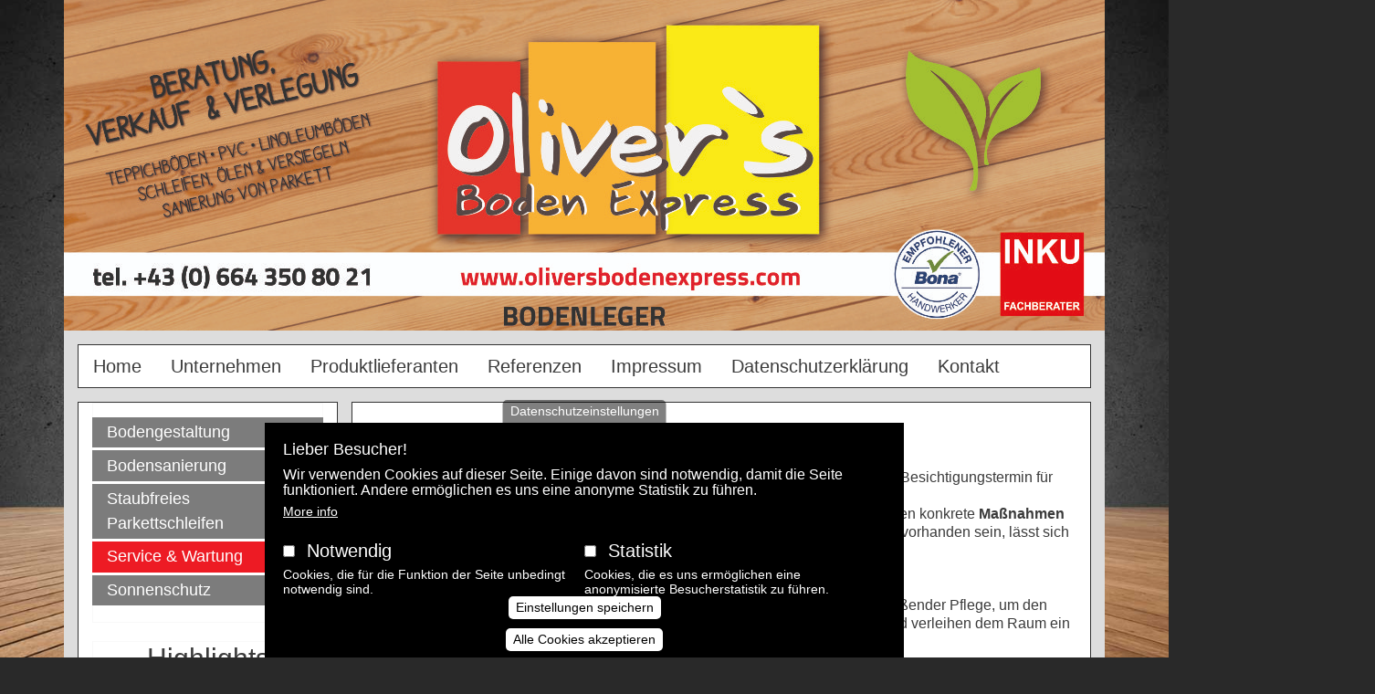

--- FILE ---
content_type: text/html; charset=UTF-8
request_url: https://www.oliversbodenexpress.com/service-wartung
body_size: 7841
content:
<!DOCTYPE html>
<html lang="de" dir="ltr">
  <head>
    <meta charset="utf-8" />
<noscript><style>form.antibot * :not(.antibot-message) { display: none !important; }</style>
</noscript><meta name="Generator" content="Drupal 10 (https://www.drupal.org)" />
<meta name="MobileOptimized" content="width" />
<meta name="HandheldFriendly" content="true" />
<meta name="viewport" content="width=device-width, initial-scale=1, shrink-to-fit=no" />
<meta http-equiv="x-ua-compatible" content="ie=edge" />
<link rel="icon" href="/core/misc/favicon.ico" type="image/vnd.microsoft.icon" />
<link rel="canonical" href="https://www.oliversbodenexpress.com/service-wartung" />
<link rel="shortlink" href="https://www.oliversbodenexpress.com/node/11" />

    <title>Service &amp; Wartung | Oliver&#039;s Boden Express</title>
    <link rel="stylesheet" media="all" href="/sites/default/files/css/css_Eqhwl1puTAq48HJdcm6mhuhWMbXIFFB9hwpL-flIiTA.css?delta=0&amp;language=de&amp;theme=bodenexpress&amp;include=[base64]" />
<link rel="stylesheet" media="all" href="/sites/default/files/css/css_W41hLLWXYqSmhwyEg68k2EKs3Vo-0noCuw3B8d7KtU0.css?delta=1&amp;language=de&amp;theme=bodenexpress&amp;include=[base64]" />
<link rel="stylesheet" media="all" href="//stackpath.bootstrapcdn.com/bootstrap/4.5.0/css/bootstrap.min.css" />
<link rel="stylesheet" media="all" href="/sites/default/files/css/css_NMafL6554I5A6efehyA64OMbU-5_b73v1SC2m3keL-U.css?delta=3&amp;language=de&amp;theme=bodenexpress&amp;include=[base64]" />
<link rel="stylesheet" media="print" href="/sites/default/files/css/css_3vUAh99riRbTreaK8OTpW06mQU_9xtRG9QUofAEILSU.css?delta=4&amp;language=de&amp;theme=bodenexpress&amp;include=[base64]" />

    
  </head>
  <body class="layout-one-sidebar layout-sidebar-first page-node-11 path-node node--type-page">
    <a href="#main-content" class="visually-hidden focusable skip-link">
      Direkt zum Inhalt
    </a>
    
      <div class="dialog-off-canvas-main-canvas" data-off-canvas-main-canvas>
    <div id="page-wrapper">
  <div id="page">
    <header id="header" class="header container" role="banner" aria-label="Site header">
                      <nav class="navbar navbar-expand-lg" id="navbar-main">
                              <a href="/" title="Startseite" rel="home" class="navbar-brand">
              <img src="/sites/default/files/logo.jpg" alt="Startseite" class="img-fluid d-inline-block align-top" />
            
    </a>
    

                          <button class="navbar-toggler navbar-toggler-right" type="button" data-toggle="collapse" data-target="#CollapsingNavbar" aria-controls="CollapsingNavbar" aria-expanded="false" aria-label="Toggle navigation"><span class="navbar-toggler-icon"></span></button>
              <div class="collapse navbar-collapse justify-content-left" id="CollapsingNavbar">
                  <nav role="navigation" aria-labelledby="block-bodenexpress-main-menu-menu" id="block-bodenexpress-main-menu" class="block block-menu navigation menu--main">
            
  <h2 class="visually-hidden" id="block-bodenexpress-main-menu-menu">Main navigation</h2>
  

        
              <ul class="clearfix nav navbar-nav" data-component-id="bootstrap_barrio:menu_main">
                    <li class="nav-item">
                          <a href="/herzlich-willkommen" class="nav-link nav-link--herzlich-willkommen" data-drupal-link-system-path="node/1">Home</a>
              </li>
                <li class="nav-item">
                          <a href="/unternehmensphilosophie" class="nav-link nav-link--unternehmensphilosophie" data-drupal-link-system-path="node/3">Unternehmen</a>
              </li>
                <li class="nav-item">
                          <a href="/produktieferanten" class="nav-link nav-link--produktieferanten" data-drupal-link-system-path="node/9">Produktlieferanten</a>
              </li>
                <li class="nav-item">
                          <a href="/referenzen" class="nav-link nav-link--referenzen" data-drupal-link-system-path="node/16">Referenzen</a>
              </li>
                <li class="nav-item">
                          <a href="/impressum" class="nav-link nav-link--impressum" data-drupal-link-system-path="node/4">Impressum</a>
              </li>
                <li class="nav-item">
                          <a href="/datenschutzerklaerung" class="nav-link nav-link--datenschutzerklaerung" data-drupal-link-system-path="node/5">Datenschutzerklärung</a>
              </li>
                <li class="nav-item">
                          <a href="/kontakt" class="nav-link nav-link--kontakt" data-drupal-link-system-path="node/17">Kontakt</a>
              </li>
        </ul>
  



  </nav>


                	          </div>
                                          </nav>
          </header>
          <div class="highlighted">
        <aside class="container section clearfix" role="complementary">
            <div data-drupal-messages-fallback class="hidden"></div>


        </aside>
      </div>
            <div id="main-wrapper" class="layout-main-wrapper clearfix">
              <div id="main" class="container">
          
          <div class="row row-offcanvas row-offcanvas-left clearfix">
              <main class="main-content col" id="content" role="main">
                <section class="section">
                  <a id="main-content" tabindex="-1"></a>
                    <div id="block-bodenexpress-page-title" class="block block-core block-page-title-block">
  
    
      <div class="content">
      
  <h1 class="title"><span class="field field--name-title field--type-string field--label-hidden">Service &amp; Wartung</span>
</h1>


    </div>
  </div>
<div id="block-bodenexpress-content" class="block block-system block-system-main-block">
  
    
      <div class="content">
      

<article data-history-node-id="11" class="node node--type-page node--promoted node--view-mode-full clearfix">
  <header>
    
        
      </header>
  <div class="node__content clearfix">
      <div class="layout layout--onecol">
    <div  class="layout__region layout__region--content">
      <div class="block block-layout-builder block-field-blocknodepagebody">
  
    
      <div class="content">
      
            <div class="clearfix text-formatted field field--name-body field--type-text-with-summary field--label-hidden field__item"><p>Möchten Sie Ihre Böden in gutem Zustand erhalten, vereinbaren Sie einfach einen Besichtigungstermin für eine Begutachtung vor Ort.<br>
In Abhängigkeit des Grundmaterials und den örtlichen Gegebenheiten kann ich Ihnen konkrete <strong>Maßnahmen zur Reinigung &amp; Pflege</strong> empfehlen. Sollten Kratzer oder andere Beschädigungen vorhanden sein, lässt sich gleich erkennen, welche Methode ich Ihnen zur Sanierung anbieten kann.<br>
Überblicksmäßig finden Sie hier einige Möglichkeiten:<br>
<strong>Grundreinigung von Böden</strong><br>
Die Oberfläche des Bodens erhält sozusagen ein spezielles "Peeling" mit anschließender Pflege, um den Boden wieder zu versiegeln. Dafür werden Hartwachsöle händisch aufgetragen und verleihen dem Raum ein besonders angenehmes Klima und betonen das natürliche Holzaroma.</p>

<p>Anwendung möglich bei:</p>

<ul>
	<li>Vollholz-Parkett-Böden</li>
	<li>3-Schicht-Fertigparkettböden</li>
	<li>2-Schicht-Fertigparkettböden</li>
	<li>Holzterrassenböden</li>
</ul>

<p><strong>Staubarmes Abschleifen von Parkettböden</strong></p>

<p>Der Parkettboden wird mit Hilfe einer eigens dafür entwickelten Schleifmaschine geschliffen. Der Vorgang ist nahezu staubfrei, da der Staub unmittelbar beim Schleifen abgesaugt wird. Bei dieser Methode wird eine minimale Schicht entfernt. Sie kann deshalb aber nur begrenzt durchgeführt werden. Anwendung findet diese Methode bei Parkettböden in Vollholzvariante.<br>
Im Anschluss wird die Oberfläche des Parkettbodens entweder mit Lack versiegelt oder geölt.</p>

<p><strong>Jährliche Wartung</strong></p>

<p>Böden, die einer hohen Frequenz ausgesetzt sind, wie z. B. in Verkaufsräumen, öffentlichen Gebäuden, Museen, Ausstellungsräumen, Büros, Warteräumen, Ordinationen, Villen, Mehrfamilienhäusern u.v.m. sollten mindestens einmal jährlich einer fachgerechten Grundreinigung und Pflege unterzogen werden.<br>
<a href="/kontakt">Vereinbaren </a>Sie eine regelmäßige Wartung, um die Qualität Ihres Bodens aufrecht zu erhalten und Ihr Raumklima anzuheben. Dies sollte erfahrungsgemäß mindestens einmal jährlich in Abhängigkeit von der Beanspruchung durchgeführt werden.</p>

<p>&nbsp;</p>
</div>
      
    </div>
  </div>
<div class="block block-layout-builder block-extra-field-blocknodepagelinks">
  
    
      <div class="content">
      


    </div>
  </div>
<div class="block block-layout-builder block-field-blocknodepagefield-bilder">
  
    
      <div class="content">
      
      <div class="field field--name-field-bilder field--type-image field--label-hidden field__items">
              <div class="field__item">
<a href="https://www.oliversbodenexpress.com/sites/default/files/styles/galerie_big/public/2021-01/20140409_104554.jpg?itok=yHr0AdSh" aria-label="{&quot;alt&quot;:&quot;&quot;}" role="button"  title="Service &amp; Wartung" data-colorbox-gallery="gallery-page-11-6Ry8GKGdxZc" class="colorbox" aria-controls="colorbox-jolr5WVMxXI" data-cbox-img-attrs="{&quot;alt&quot;:&quot;&quot;}"><img id="colorbox-jolr5WVMxXI" src="/sites/default/files/styles/galerie_thumb/public/2021-01/20140409_104554.jpg?itok=4c8iU_Uk" width="178" height="100" alt="" loading="lazy" class="image-style-galerie-thumb" />

</a>
</div>
              <div class="field__item">
<a href="https://www.oliversbodenexpress.com/sites/default/files/styles/galerie_big/public/2021-01/20140410_135442.jpg?itok=71iZqE2b" aria-label="{&quot;alt&quot;:&quot;&quot;}" role="button"  title="Service &amp; Wartung" data-colorbox-gallery="gallery-page-11-6Ry8GKGdxZc" class="colorbox" aria-controls="colorbox-v39Is9gzfSQ" data-cbox-img-attrs="{&quot;alt&quot;:&quot;&quot;}"><img id="colorbox-v39Is9gzfSQ" src="/sites/default/files/styles/galerie_thumb/public/2021-01/20140410_135442.jpg?itok=kvtdrZYO" width="178" height="100" alt="" loading="lazy" class="image-style-galerie-thumb" />

</a>
</div>
              <div class="field__item">
<a href="https://www.oliversbodenexpress.com/sites/default/files/styles/galerie_big/public/2021-01/20140410_135455.jpg?itok=8CLhVZb6" aria-label="{&quot;alt&quot;:&quot;&quot;}" role="button"  title="Service &amp; Wartung" data-colorbox-gallery="gallery-page-11-6Ry8GKGdxZc" class="colorbox" aria-controls="colorbox-0O-YBPbi5oA" data-cbox-img-attrs="{&quot;alt&quot;:&quot;&quot;}"><img id="colorbox-0O-YBPbi5oA" src="/sites/default/files/styles/galerie_thumb/public/2021-01/20140410_135455.jpg?itok=osmJfocR" width="178" height="100" alt="" loading="lazy" class="image-style-galerie-thumb" />

</a>
</div>
              <div class="field__item">
<a href="https://www.oliversbodenexpress.com/sites/default/files/styles/galerie_big/public/2021-01/img-20150814-wa0005.jpg?itok=C0C04vlP" aria-label="{&quot;alt&quot;:&quot;&quot;}" role="button"  title="Service &amp; Wartung" data-colorbox-gallery="gallery-page-11-6Ry8GKGdxZc" class="colorbox" aria-controls="colorbox-xc_k0bPZWcM" data-cbox-img-attrs="{&quot;alt&quot;:&quot;&quot;}"><img id="colorbox-xc_k0bPZWcM" src="/sites/default/files/styles/galerie_thumb/public/2021-01/img-20150814-wa0005.jpg?itok=Ay5tl230" width="56" height="100" alt="" loading="lazy" class="image-style-galerie-thumb" />

</a>
</div>
              <div class="field__item">
<a href="https://www.oliversbodenexpress.com/sites/default/files/styles/galerie_big/public/2021-01/img-20150814-wa0010.jpg?itok=HJn2y3s-" aria-label="{&quot;alt&quot;:&quot;&quot;}" role="button"  title="Service &amp; Wartung" data-colorbox-gallery="gallery-page-11-6Ry8GKGdxZc" class="colorbox" aria-controls="colorbox-pCM-9CCNEFk" data-cbox-img-attrs="{&quot;alt&quot;:&quot;&quot;}"><img id="colorbox-pCM-9CCNEFk" src="/sites/default/files/styles/galerie_thumb/public/2021-01/img-20150814-wa0010.jpg?itok=QZ1SxTx1" width="178" height="100" alt="" loading="lazy" class="image-style-galerie-thumb" />

</a>
</div>
          </div>
  
    </div>
  </div>
<div class="block block-layout-builder block-field-blocknodepagefield-bilder">
  
    
      <div class="content">
      
  <div class="field field--name-field-bilder field--type-image field--label-above">
    <div class="field__label">Bilder</div>
          <div class='field__items'>
              <div class="field__item">  <img loading="lazy" src="/sites/default/files/2021-01/20140409_104554.jpg" width="1100" height="619" alt="" />

</div>
          <div class="field__item">  <img loading="lazy" src="/sites/default/files/2021-01/20140410_135442.jpg" width="1100" height="619" alt="" />

</div>
          <div class="field__item">  <img loading="lazy" src="/sites/default/files/2021-01/20140410_135455.jpg" width="1100" height="619" alt="" />

</div>
          <div class="field__item">  <img loading="lazy" src="/sites/default/files/2021-01/img-20150814-wa0005.jpg" width="618" height="1100" alt="" />

</div>
          <div class="field__item">  <img loading="lazy" src="/sites/default/files/2021-01/img-20150814-wa0010.jpg" width="1100" height="618" alt="" />

</div>
              </div>
      </div>

    </div>
  </div>

    </div>
  </div>

  </div>
</article>

    </div>
  </div>


                </section>
              </main>
                          <div class="sidebar_first sidebar col-md-3 order-first" id="sidebar_first">
                <aside class="section" role="complementary">
                    <nav role="navigation" aria-labelledby="block-sekundarnavigation-menu" id="block-sekundarnavigation" class="block block-menu navigation menu--sekundaernavigation">
            
  <h2 class="visually-hidden" id="block-sekundarnavigation-menu">Sekundärnavigation</h2>
  

        
                  <ul class="clearfix nav" data-component-id="bootstrap_barrio:menu">
                    <li class="nav-item menu-item--collapsed">
                <a href="/bodengestaltung-die-qual-der-wahl" class="nav-link nav-link--bodengestaltung-die-qual-der-wahl" data-drupal-link-system-path="node/2">Bodengestaltung</a>
              </li>
                <li class="nav-item">
                <a href="/bodensanierung" class="nav-link nav-link--bodensanierung" data-drupal-link-system-path="node/10">Bodensanierung</a>
              </li>
                <li class="nav-item">
                <a href="/staubfreies-parkettschleifen-gehen-sie-es" class="nav-link nav-link--staubfreies-parkettschleifen-gehen-sie-es" data-drupal-link-system-path="node/13">Staubfreies Parkettschleifen</a>
              </li>
                <li class="nav-item active">
                <a href="/service-wartung" class="nav-link active nav-link--service-wartung is-active" data-drupal-link-system-path="node/11" aria-current="page">Service &amp; Wartung</a>
              </li>
                <li class="nav-item">
                <a href="/sonnenschutz-so-bleibt-ihr-boden-wie-neu" class="nav-link nav-link--sonnenschutz-so-bleibt-ihr-boden-wie-neu" data-drupal-link-system-path="node/12">Sonnenschutz</a>
              </li>
        </ul>
  



  </nav>
<div class="views-element-container block block-views block-views-blockhighlights-block-1" id="block-views-block-highlights-block-1">
  
      <h2>Highlights</h2>
    
      <div class="content">
      <div><div class="view view-highlights view-id-highlights view-display-id-block_1 js-view-dom-id-5b83c1f97d6a908d9e6b39bcc6cb449a0b51f8c59a56bd272aa9819b5e84a5ac">
  
    
      
      <div class="view-content row">
          <div class="views-row">
    <div class="views-field views-field-title"><span class="field-content"><h4><a href="/vinylboeden" hreflang="de">Vinylböden</a></h4></span></div><div class="views-field views-field-body"><div class="field-content">Fachgerechtes Verlegen moderner Designerböden für stark beanspruchte Räume</div></div>
  </div>
    <div class="views-row">
    <div class="views-field views-field-title"><span class="field-content"><h4><a href="/service-wartung" hreflang="de">Service &amp; Wartung</a></h4></span></div><div class="views-field views-field-body"><div class="field-content">Mit professioneller Pflege bestehende Böden wieder in neuem Glanz erstrahlen lassen</div></div>
  </div>
    <div class="views-row">
    <div class="views-field views-field-title"><span class="field-content"><h4><a href="/bodensanierung" hreflang="de">Bodensanierung: Wie neu!</a></h4></span></div><div class="views-field views-field-body"><div class="field-content">Fehlende Teile ergänzen, Ihr Boden ist wieder komplett und Sie bemerken kaum einen Unterschied.</div></div>
  </div>
    <div class="views-row">
    <div class="views-field views-field-title"><span class="field-content"><h4><a href="/unternehmensphilosophie" hreflang="de">Unternehmensphilosophie</a></h4></span></div><div class="views-field views-field-body"><div class="field-content">Handschlagqualität, langjähriges Bodenleger-Know-how, Gespür für Raumästhetik, Top-Produktpalette und termingerechte, saubere Arbeit vom Chef persönlich.</div></div>
  </div>

    </div>
  
          </div>
</div>

    </div>
  </div>


                </aside>
              </div>
                                  </div>
        </div>
          </div>
        <footer class="site-footer container">
              <div class="container">
                                <div class="site-footer__bottom">
                <section class="row region region-footer-fifth">
    <div id="block-fusszeile" class="block-content-basic block block-block-content block-block-contenta25fdce2-c983-4c10-8f0c-e05db9e68e28">
  
    
      <div class="content">
      
            <div class="clearfix text-formatted field field--name-body field--type-text-with-summary field--label-hidden field__item"><center>
<p>Oliver Dallagiovanna | Silbergasse 21 | 6421 Rietz | Tel.:+43 (0) 664 350 80 21 | kontakt@oliversbodenexpress.com<br>
<a href="/datenschutzerklaerung">Datenschutzerklärung</a></p>
</center>
</div>
      
    </div>
  </div>

  </section>

            </div>
                  </div>
          </footer>
  </div>
</div>

  </div>

    
    <script type="application/json" data-drupal-selector="drupal-settings-json">{"path":{"baseUrl":"\/","pathPrefix":"","currentPath":"node\/11","currentPathIsAdmin":false,"isFront":false,"currentLanguage":"de"},"pluralDelimiter":"\u0003","suppressDeprecationErrors":true,"eu_cookie_compliance":{"cookie_policy_version":"1.0.0","popup_enabled":true,"popup_agreed_enabled":false,"popup_hide_agreed":false,"popup_clicking_confirmation":false,"popup_scrolling_confirmation":false,"popup_html_info":"\u003Cbutton type=\u0022button\u0022 class=\u0022eu-cookie-withdraw-tab\u0022\u003EDatenschutzeinstellungen\u003C\/button\u003E\n\u003Cdiv aria-labelledby=\u0022popup-text\u0022  class=\u0022eu-cookie-compliance-banner eu-cookie-compliance-banner-info eu-cookie-compliance-banner--categories\u0022\u003E\n  \u003Cdiv class=\u0022popup-content info eu-cookie-compliance-content\u0022\u003E\n        \u003Cdiv id=\u0022popup-text\u0022 class=\u0022eu-cookie-compliance-message\u0022 role=\u0022document\u0022\u003E\n      \u003Ch3\u003ELieber Besucher!\u003C\/h3\u003E\u003Cp\u003EWir verwenden Cookies auf dieser Seite. Einige davon sind notwendig, damit die Seite funktioniert. Andere erm\u00f6glichen es uns eine anonyme Statistik zu f\u00fchren.\u003C\/p\u003E\n              \u003Cbutton type=\u0022button\u0022 class=\u0022find-more-button eu-cookie-compliance-more-button\u0022\u003EMore info\u003C\/button\u003E\n          \u003C\/div\u003E\n\n          \u003Cdiv id=\u0022eu-cookie-compliance-categories\u0022 class=\u0022eu-cookie-compliance-categories\u0022\u003E\n                  \u003Cdiv class=\u0022eu-cookie-compliance-category\u0022\u003E\n            \u003Cdiv\u003E\n              \u003Cinput type=\u0022checkbox\u0022 name=\u0022cookie-categories\u0022 class=\u0022eu-cookie-compliance-category-checkbox\u0022 id=\u0022cookie-category-notwendig\u0022\n                     value=\u0022notwendig\u0022\n                                           \u003E\n              \u003Clabel for=\u0022cookie-category-notwendig\u0022\u003ENotwendig\u003C\/label\u003E\n            \u003C\/div\u003E\n                          \u003Cdiv class=\u0022eu-cookie-compliance-category-description\u0022\u003ECookies, die f\u00fcr die Funktion der Seite unbedingt notwendig sind.\u003C\/div\u003E\n                      \u003C\/div\u003E\n                  \u003Cdiv class=\u0022eu-cookie-compliance-category\u0022\u003E\n            \u003Cdiv\u003E\n              \u003Cinput type=\u0022checkbox\u0022 name=\u0022cookie-categories\u0022 class=\u0022eu-cookie-compliance-category-checkbox\u0022 id=\u0022cookie-category-statistik\u0022\n                     value=\u0022statistik\u0022\n                                           \u003E\n              \u003Clabel for=\u0022cookie-category-statistik\u0022\u003EStatistik\u003C\/label\u003E\n            \u003C\/div\u003E\n                          \u003Cdiv class=\u0022eu-cookie-compliance-category-description\u0022\u003ECookies, die es uns erm\u00f6glichen eine anonymisierte Besucherstatistik zu f\u00fchren.\u003C\/div\u003E\n                      \u003C\/div\u003E\n                          \u003Cdiv class=\u0022eu-cookie-compliance-categories-buttons\u0022\u003E\n            \u003Cbutton type=\u0022button\u0022\n                    class=\u0022eu-cookie-compliance-save-preferences-button \u0022\u003EEinstellungen speichern\u003C\/button\u003E\n          \u003C\/div\u003E\n              \u003C\/div\u003E\n    \n    \u003Cdiv id=\u0022popup-buttons\u0022 class=\u0022eu-cookie-compliance-buttons eu-cookie-compliance-has-categories\u0022\u003E\n            \u003Cbutton type=\u0022button\u0022 class=\u0022agree-button eu-cookie-compliance-default-button\u0022\u003EAlle Cookies akzeptieren\u003C\/button\u003E\n              \u003Cbutton type=\u0022button\u0022 class=\u0022eu-cookie-withdraw-button visually-hidden\u0022\u003EEinverst\u00e4ndnis wiederrufen\u003C\/button\u003E\n          \u003C\/div\u003E\n  \u003C\/div\u003E\n\u003C\/div\u003E","use_mobile_message":false,"mobile_popup_html_info":"\u003Cbutton type=\u0022button\u0022 class=\u0022eu-cookie-withdraw-tab\u0022\u003EDatenschutzeinstellungen\u003C\/button\u003E\n\u003Cdiv aria-labelledby=\u0022popup-text\u0022  class=\u0022eu-cookie-compliance-banner eu-cookie-compliance-banner-info eu-cookie-compliance-banner--categories\u0022\u003E\n  \u003Cdiv class=\u0022popup-content info eu-cookie-compliance-content\u0022\u003E\n        \u003Cdiv id=\u0022popup-text\u0022 class=\u0022eu-cookie-compliance-message\u0022 role=\u0022document\u0022\u003E\n      \n              \u003Cbutton type=\u0022button\u0022 class=\u0022find-more-button eu-cookie-compliance-more-button\u0022\u003EMore info\u003C\/button\u003E\n          \u003C\/div\u003E\n\n          \u003Cdiv id=\u0022eu-cookie-compliance-categories\u0022 class=\u0022eu-cookie-compliance-categories\u0022\u003E\n                  \u003Cdiv class=\u0022eu-cookie-compliance-category\u0022\u003E\n            \u003Cdiv\u003E\n              \u003Cinput type=\u0022checkbox\u0022 name=\u0022cookie-categories\u0022 class=\u0022eu-cookie-compliance-category-checkbox\u0022 id=\u0022cookie-category-notwendig\u0022\n                     value=\u0022notwendig\u0022\n                                           \u003E\n              \u003Clabel for=\u0022cookie-category-notwendig\u0022\u003ENotwendig\u003C\/label\u003E\n            \u003C\/div\u003E\n                          \u003Cdiv class=\u0022eu-cookie-compliance-category-description\u0022\u003ECookies, die f\u00fcr die Funktion der Seite unbedingt notwendig sind.\u003C\/div\u003E\n                      \u003C\/div\u003E\n                  \u003Cdiv class=\u0022eu-cookie-compliance-category\u0022\u003E\n            \u003Cdiv\u003E\n              \u003Cinput type=\u0022checkbox\u0022 name=\u0022cookie-categories\u0022 class=\u0022eu-cookie-compliance-category-checkbox\u0022 id=\u0022cookie-category-statistik\u0022\n                     value=\u0022statistik\u0022\n                                           \u003E\n              \u003Clabel for=\u0022cookie-category-statistik\u0022\u003EStatistik\u003C\/label\u003E\n            \u003C\/div\u003E\n                          \u003Cdiv class=\u0022eu-cookie-compliance-category-description\u0022\u003ECookies, die es uns erm\u00f6glichen eine anonymisierte Besucherstatistik zu f\u00fchren.\u003C\/div\u003E\n                      \u003C\/div\u003E\n                          \u003Cdiv class=\u0022eu-cookie-compliance-categories-buttons\u0022\u003E\n            \u003Cbutton type=\u0022button\u0022\n                    class=\u0022eu-cookie-compliance-save-preferences-button \u0022\u003EEinstellungen speichern\u003C\/button\u003E\n          \u003C\/div\u003E\n              \u003C\/div\u003E\n    \n    \u003Cdiv id=\u0022popup-buttons\u0022 class=\u0022eu-cookie-compliance-buttons eu-cookie-compliance-has-categories\u0022\u003E\n            \u003Cbutton type=\u0022button\u0022 class=\u0022agree-button eu-cookie-compliance-default-button\u0022\u003EAlle Cookies akzeptieren\u003C\/button\u003E\n              \u003Cbutton type=\u0022button\u0022 class=\u0022eu-cookie-withdraw-button visually-hidden\u0022\u003EEinverst\u00e4ndnis wiederrufen\u003C\/button\u003E\n          \u003C\/div\u003E\n  \u003C\/div\u003E\n\u003C\/div\u003E","mobile_breakpoint":768,"popup_html_agreed":false,"popup_use_bare_css":true,"popup_height":"auto","popup_width":"100%","popup_delay":1000,"popup_link":"\/","popup_link_new_window":true,"popup_position":false,"fixed_top_position":true,"popup_language":"de","store_consent":true,"better_support_for_screen_readers":false,"cookie_name":"","reload_page":true,"domain":"","domain_all_sites":false,"popup_eu_only":false,"popup_eu_only_js":false,"cookie_lifetime":100,"cookie_session":0,"set_cookie_session_zero_on_disagree":0,"disagree_do_not_show_popup":false,"method":"categories","automatic_cookies_removal":true,"allowed_cookies":"_ga\r\n_gid\r\n_gat","withdraw_markup":"\u003Cbutton type=\u0022button\u0022 class=\u0022eu-cookie-withdraw-tab\u0022\u003EDatenschutzeinstellungen\u003C\/button\u003E\n\u003Cdiv aria-labelledby=\u0022popup-text\u0022 class=\u0022eu-cookie-withdraw-banner\u0022\u003E\n  \u003Cdiv class=\u0022popup-content info eu-cookie-compliance-content\u0022\u003E\n    \u003Cdiv id=\u0022popup-text\u0022 class=\u0022eu-cookie-compliance-message\u0022 role=\u0022document\u0022\u003E\n      \u003Ch2\u003EWe use cookies on this site to enhance your user experience\u003C\/h2\u003E\u003Cp\u003EYou have given your consent for us to set cookies.\u003C\/p\u003E\n    \u003C\/div\u003E\n    \u003Cdiv id=\u0022popup-buttons\u0022 class=\u0022eu-cookie-compliance-buttons\u0022\u003E\n      \u003Cbutton type=\u0022button\u0022 class=\u0022eu-cookie-withdraw-button \u0022\u003EEinverst\u00e4ndnis wiederrufen\u003C\/button\u003E\n    \u003C\/div\u003E\n  \u003C\/div\u003E\n\u003C\/div\u003E","withdraw_enabled":true,"reload_options":0,"reload_routes_list":"","withdraw_button_on_info_popup":true,"cookie_categories":["notwendig","statistik"],"cookie_categories_details":{"notwendig":{"uuid":"04377e1e-343f-499b-aae5-fe9b781b9c3e","langcode":"de","status":true,"dependencies":[],"id":"notwendig","label":"Notwendig","description":"Cookies, die f\u00fcr die Funktion der Seite unbedingt notwendig sind.","checkbox_default_state":"unchecked","weight":-9},"statistik":{"uuid":"95e43f5f-ad54-44dc-95a1-983dd41a6933","langcode":"de","status":true,"dependencies":[],"id":"statistik","label":"Statistik","description":"Cookies, die es uns erm\u00f6glichen eine anonymisierte Besucherstatistik zu f\u00fchren.","checkbox_default_state":"unchecked","weight":-8}},"enable_save_preferences_button":true,"cookie_value_disagreed":"0","cookie_value_agreed_show_thank_you":"1","cookie_value_agreed":"2","containing_element":"body","settings_tab_enabled":true,"olivero_primary_button_classes":"","olivero_secondary_button_classes":"","close_button_action":"close_banner","open_by_default":true,"modules_allow_popup":true,"hide_the_banner":false,"geoip_match":true,"unverified_scripts":["\/"]},"colorbox":{"opacity":"0.85","current":"{current} von {total}","previous":"\u00ab Zur\u00fcck","next":"Weiter \u00bb","close":"Close","maxWidth":"98%","maxHeight":"98%","fixed":true,"mobiledetect":true,"mobiledevicewidth":"480px"},"user":{"uid":0,"permissionsHash":"11c7a6cd9b3faf11f681ddaf8c09bc7f794870a170473a3cc3e3641d95c08494"}}</script>
<script src="/sites/default/files/js/js_l_VpG1j6hbrXvJUvCsrN1S-UUDRTbCdwFQ0l2Mpdk-k.js?scope=footer&amp;delta=0&amp;language=de&amp;theme=bodenexpress&amp;include=eJxtilEKgCAQBS9keKTY1U2kzSergd2-fqKIvt4w8xhRioxq0ppnoLduVOcQi-N3SgomnVo_NJfknieTWca3ByiMMfwNj4my0K7dyT4HYM1yzVY1Uwni_-QJ5P9BEA"></script>
<script src="//cdnjs.cloudflare.com/ajax/libs/popper.js/1.14.3/umd/popper.min.js"></script>
<script src="//stackpath.bootstrapcdn.com/bootstrap/4.5.0/js/bootstrap.min.js"></script>
<script src="/sites/default/files/js/js_Alf840N1EJ-Nlc1jIhVjdMZQ3mzKy6HZDLZuhPgVkQE.js?scope=footer&amp;delta=3&amp;language=de&amp;theme=bodenexpress&amp;include=eJxtilEKgCAQBS9keKTY1U2kzSergd2-fqKIvt4w8xhRioxq0ppnoLduVOcQi-N3SgomnVo_NJfknieTWca3ByiMMfwNj4my0K7dyT4HYM1yzVY1Uwni_-QJ5P9BEA"></script>

    
    <script type="text/javascript">
        function toggle_visibility(id) {
          var e = document.getElementById(id);
          if(e.style.display == 'block')
            e.style.display = 'none';
          else
            e.style.display = 'block';
        }

        function getCookieValue(a) {
          var b = document.cookie.match('(^|[^;]+)\\s*' + a + '\\s*=\\s*([^;]+)');
          return b ? b.pop() : '';
        }

        function deleteCookie(name) {
          document.cookie = name + '=; Path=/; Domain=olivers2021.mdw2020.technik-mdw.at; Expires=Thu, 01 Jan 1970 00:00:01 GMT;';
        }

        window.onload = function() {
            var $cookie_string = getCookieValue('cookie-agreed-categories');
            var $cat_statistik = $cookie_string.search('statistik')

            console.log($cat_statistik);

            if ($cat_statistik != "-1") {
              console.log('Einwilligung für Statistik gegeben');
              jQuery.getScript('https://apis.google.com/js/platform.js', function() {
                (function(i,s,o,g,r,a,m){i['GoogleAnalyticsObject']=r;i[r]=i[r]||function(){
                  (i[r].q=i[r].q||[]).push(arguments)},i[r].l=1*new Date();a=s.createElement(o),
                        m=s.getElementsByTagName(o)[0];a.async=1;a.src=g;m.parentNode.insertBefore(a,m)
                })(window,document,'script','//www.google-analytics.com/analytics.js','ga');

                ga('create', 'UA-70461652-1', 'olivers2021.mdw2020.technik-mdw.at');
                ga('set', 'anonymizeIp', true);
                ga('send', 'pageview');
              });

            } else {
              console.log('Einwilligung für Statistik NICHT gegeben');
              deleteCookie('_gat');
              deleteCookie('_ga');
              deleteCookie('_gid');
            }
        }
      </script>
    
  </body>
</html>
